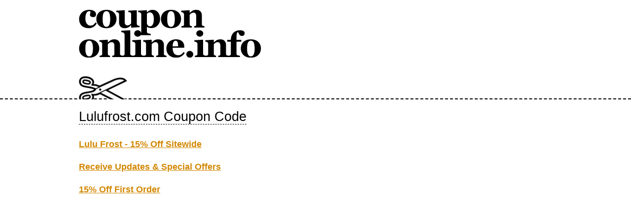

--- FILE ---
content_type: text/html; charset=UTF-8
request_url: http://coupononline.info/s/lulufrost-com/
body_size: 917
content:
<!DOCTYPE html PUBLIC "-//W3C//DTD XHTML 1.0 Transitional//EN" "http://www.w3.org/TR/xhtml1/DTD/xhtml1-transitional.dtd">
<html xmlns="http://www.w3.org/1999/xhtml" lang="en" xml:lang="en"> 
<head> 
 <title>Lulufrost.com Coupon Code</title>
 <meta http-equiv="content-type" content="text/html;charset=utf-8" /> 
 <meta http-equiv="content-language" content="en" /> 
 <meta name="language" content="en" /> 
 <meta name="description" content="Lulufrost.com Coupon Code." />
 <meta name="keywords" content="Coupon codes,Discount coupons,Free coupons,Online coupons,Promo codes,Promotional codes,Promo discounts" />
 <meta name="author" content="Netiq.biz" />
 <meta name="copyright" content="Netiq.biz" />   
 <meta name="robots" content="all,follow" /> 
 <link rel="shortcut icon" href="/favicon.ico" type="image/x-icon" /> 
 <link rel="stylesheet" href="//serv.netiq.biz/engine/coupons/themes/mini/style.css?cache=11" type="text/css" media="screen" />
</head>
<body>
<div id="wrapper">
 <div class="w1">
  <div id="header">
   <div class="frame logo2">
    <div id="hmain"><div id="logo"><a href="/" title="Coupon Online"><img src="//serv.netiq.biz/engine/coupons/identity/coupononline_info.png" alt="Coupon Online" /></a></div></div>
    <div id="scissor"></div>
   </div>
  </div>
  <div id="main">
<h1><a href="./" title="Lulufrost.com Coupon Code">Lulufrost.com Coupon Code</a></h1>
<div id="coupon"><ul><li><strong><a href="https://slevovykupon.net/s/lulufrost-com/?id=30499725#30499725">Lulu Frost - 15% Off Sitewide</a></strong><li><strong><a href="https://slevovykupon.net/s/lulufrost-com/?id=30499727#30499727">Receive Updates & Special Offers</a></strong><li><strong><a href="https://slevovykupon.net/s/lulufrost-com/?id=30499726#30499726">15% Off First Order</a></strong></ul></div>
  </div>
 </div>
</div> 
<script async src="https://www.googletagmanager.com/gtag/js?id=G-SFYB866PHD"></script>
<script>
window.dataLayer = window.dataLayer || [];
function gtag(){dataLayer.push(arguments);}
gtag('js',new Date());
gtag('config','G-SFYB866PHD');
</script>
</body>
</html>

--- FILE ---
content_type: text/css
request_url: http://serv.netiq.biz/engine/coupons/themes/mini/style.css?cache=11
body_size: 792
content:
html,body,div,span,iframe,h1,h2,h3,h4,h5,h6,p,a,img,strong,ol,ul,li,fieldset,form,label,table,tbody,thead,tr,th,td{
	background:#fff;
	border:0;
	margin:0;
	padding:0;
	vertical-align:baseline;
}
body{
	line-height:1;
  margin:0;
	color:#555655;
	background:#e5e8ea;
	font:0.8em arial,helvetica,sans-serif;  
}
h1,h2,h3{
	clear:both;
	font-weight:normal;
}
h1{
	font-size:2.1em;
}
h1 a{
	color:#000;
  text-decoration:none;
  border-bottom:1px dashed #000;
}
h2{
	font-size:1.9em;
}
h3{
	font-size:1.7em;
}
ol,ul{
	list-style:none;
}
a{
	border:none;
	outline:none;
  color:#d28700;
  text-decoration:underline;
}
a:hover{
	color:#8b5a01;
}
a img{
	border:none;
}
img{
	border-style:none;
}


#wrapper{
	background:#fff;
	height:100%;
	position:relative;
}
#wrapper #main{
	margin:0 auto;
	overflow:visible;
	padding:20px 0;
	position:relative;
	width:960px;
}


#header{
	width:100%;
  padding:20px 0 10px 0;
  border-bottom:2px dashed #000;
}
#header .logo1{
	height:125px;
}
#header .logo2{
	height:170px;
}
#header #logo{
	padding-bottom:35px;
}
#header #logo h1{
	display:none;
}
#header #scissor{
	background:url('img/scissor.gif') no-repeat scroll right top transparent;
  width:98px;
  height:56px;
  position:absolute;
}
#header .logo1 #scissor{
  top:110px;
}
#header .logo2 #scissor{
  top:155px;
}
#header .frame{
	width:960px;
	margin:0 auto;
	overflow:hidden;
}


#content{
  margin-top:30px;
  -webkit-column-count:4;
	-moz-column-count:4;
	column-count:4;
	-webkit-column-gap:30px;
	-moz-column-gap:30px;
	column-gap:30px;
}
#content ul{
  margin-bottom:30px;
}       
#content ul li{
  padding-bottom:10px;
}
#content ul li a{
  font-size:1.4em;
  line-height:1.8em;
}


#coupon ul{
  width:960px;
  margin-top:30px;
}
#coupon ul li{
  margin-bottom:25px;
}
#coupon ul strong{
  font-size:1.4em;
}
#coupon ul p{
  font-size:1.2em;
  margin:5px 0 0 0;    
}
#coupon ul p a{
  margin-right:10px; 
} 
#coupon ul p img{
  margin:0 4px -3px 0;  
}